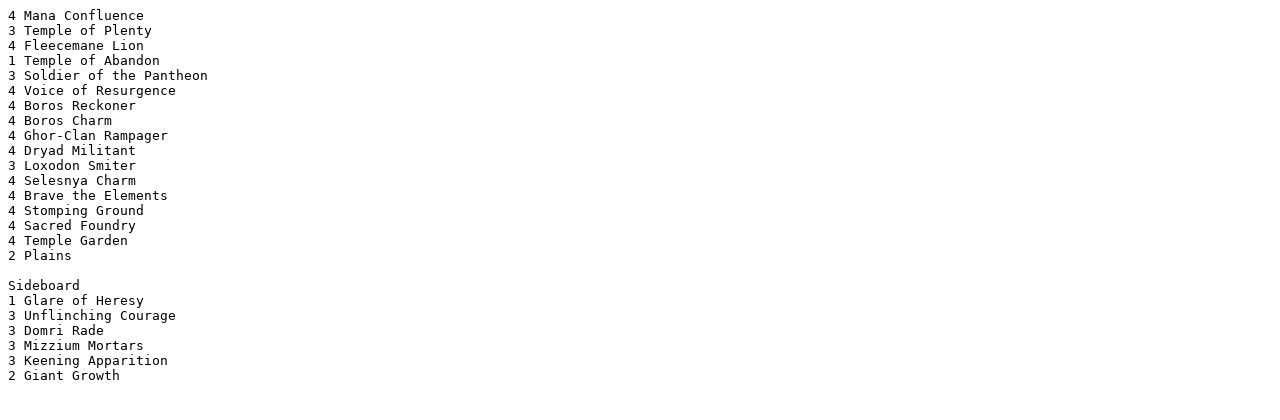

--- FILE ---
content_type: text/plain
request_url: http://old.starcitygames.com/assets/deck-files/66999-MODO.txt
body_size: 303
content:
4 Mana Confluence
3 Temple of Plenty
4 Fleecemane Lion
1 Temple of Abandon
3 Soldier of the Pantheon
4 Voice of Resurgence
4 Boros Reckoner
4 Boros Charm
4 Ghor-Clan Rampager
4 Dryad Militant
3 Loxodon Smiter
4 Selesnya Charm
4 Brave the Elements
4 Stomping Ground
4 Sacred Foundry
4 Temple Garden
2 Plains

Sideboard
1 Glare of Heresy
3 Unflinching Courage
3 Domri Rade
3 Mizzium Mortars
3 Keening Apparition
2 Giant Growth

